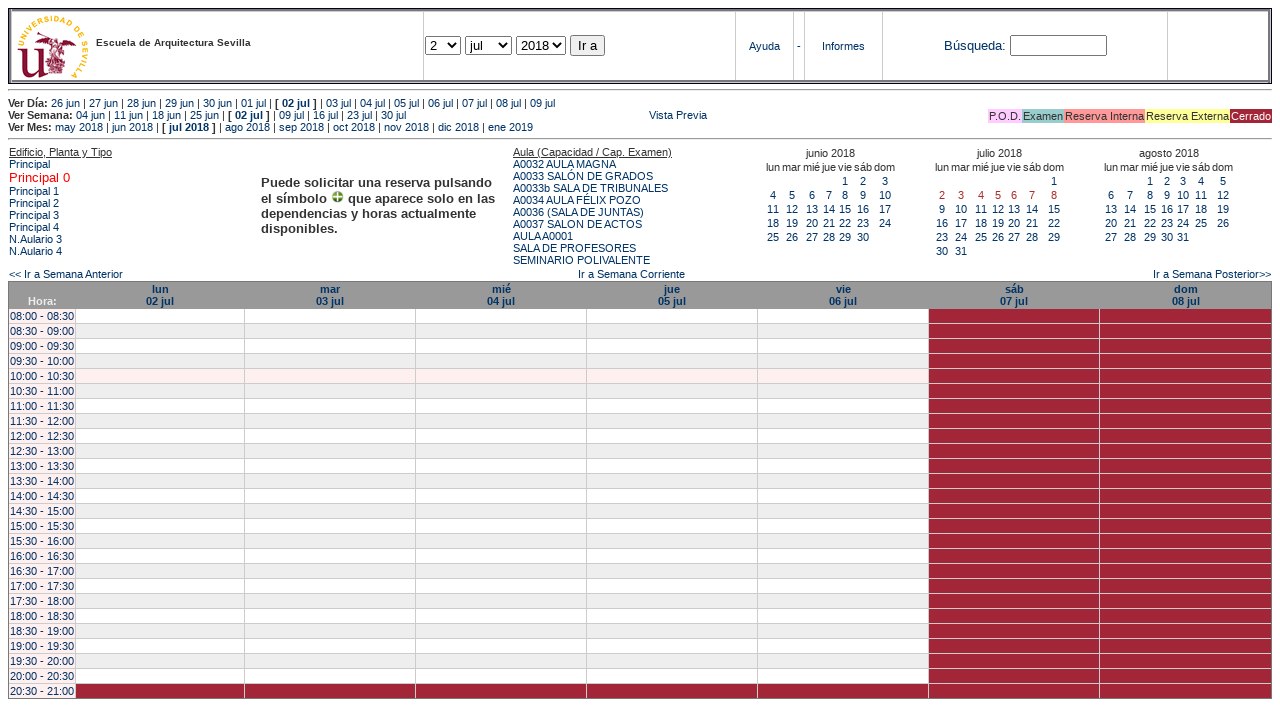

--- FILE ---
content_type: text/html; charset=
request_url: https://etsavirtual.us.es/mrbs/web/week.php?year=2018&month=07&day=02&area=100&room=4&timetohighlight=1000
body_size: 79951
content:
<!DOCTYPE HTML PUBLIC "-//W3C//DTD HTML 4.01 Transitional//EN"
                      "http://www.w3.org/TR/html4/loose.dtd">
<HTML>
  <HEAD>
    <LINK REL="stylesheet" href="mrbs.css" type="text/css">
    <META HTTP-EQUIV="Content-Type" content="text/html; charset=iso-8859-1">
    <META NAME="Robots" content="noindex">
    <TITLE>Sistema de Reserva de Espacios</TITLE>
    <SCRIPT LANGUAGE="JavaScript">

<!-- Begin

/*   Script inspired by "True Date Selector"
     Created by: Lee Hinder, lee.hinder@ntlworld.com

     Tested with Windows IE 6.0
     Tested with Linux Opera 7.21, Mozilla 1.3, Konqueror 3.1.0

*/

function daysInFebruary (year){
  // February has 28 days unless the year is divisible by four,
  // and if it is the turn of the century then the century year
  // must also be divisible by 400 when it has 29 days
  return (((year % 4 == 0) && ( (!(year % 100 == 0)) || (year % 400 == 0))) ? 29 : 28 );
}

//function for returning how many days there are in a month including leap years
function DaysInMonth(WhichMonth, WhichYear)
{
  var DaysInMonth = 31;
  if (WhichMonth == "4" || WhichMonth == "6" || WhichMonth == "9" || WhichMonth == "11")
    DaysInMonth = 30;
  if (WhichMonth == "2")
    DaysInMonth = daysInFebruary( WhichYear );
  return DaysInMonth;
}

//function to change the available days in a months
function ChangeOptionDays(formObj, prefix)
{
  var DaysObject = eval("formObj." + prefix + "day");
  var MonthObject = eval("formObj." + prefix + "month");
  var YearObject = eval("formObj." + prefix + "year");

  if (DaysObject.selectedIndex && DaysObject.options)
    { // The DOM2 standard way
    // alert("The DOM2 standard way");
    var DaySelIdx = DaysObject.selectedIndex;
    var Month = parseInt(MonthObject.options[MonthObject.selectedIndex].value);
    var Year = parseInt(YearObject.options[YearObject.selectedIndex].value);
    }
  else if (DaysObject.selectedIndex && DaysObject[DaysObject.selectedIndex])
    { // The legacy MRBS way
    // alert("The legacy MRBS way");
    var DaySelIdx = DaysObject.selectedIndex;
    var Month = parseInt(MonthObject[MonthObject.selectedIndex].value);
    var Year = parseInt(YearObject[YearObject.selectedIndex].value);
    }
  else if (DaysObject.value)
    { // Opera 6 stores the selectedIndex in property 'value'.
    // alert("The Opera 6 way");
    var DaySelIdx = parseInt(DaysObject.value);
    var Month = parseInt(MonthObject.options[MonthObject.value].value);
    var Year = parseInt(YearObject.options[YearObject.value].value);
    }

  // alert("Day="+(DaySelIdx+1)+" Month="+Month+" Year="+Year);

  var DaysForThisSelection = DaysInMonth(Month, Year);
  var CurrentDaysInSelection = DaysObject.length;
  if (CurrentDaysInSelection > DaysForThisSelection)
  {
    for (i=0; i<(CurrentDaysInSelection-DaysForThisSelection); i++)
    {
      DaysObject.options[DaysObject.options.length - 1] = null
    }
  }
  if (DaysForThisSelection > CurrentDaysInSelection)
  {
    for (i=0; i<DaysForThisSelection; i++)
    {
      DaysObject.options[i] = new Option(eval(i + 1));
    }
  }
  if (DaysObject.selectedIndex < 0) DaysObject.selectedIndex = 0;
  if (DaySelIdx >= DaysForThisSelection)
    DaysObject.selectedIndex = DaysForThisSelection-1;
  else
    DaysObject.selectedIndex = DaySelIdx;
}

  //  End -->
    </SCRIPT>
  </HEAD>
<BODY BGCOLOR="#ffffed" TEXT=black LINK="#5B69A6" VLINK="#5B69A6" ALINK=red>
	   
   
    <TABLE WIDTH="100%">
      <TR>
        <TD BGCOLOR="rgb(160,194,222)">
          <TABLE WIDTH="100%" BORDER=3>
            <TR>
              <TD CLASS="banner" BGCOLOR="#C0E0FF">
                <FONT SIZE=1>
                <IMG SRC="marca.jpg" align=middle> <B>Escuela de Arquitectura Sevilla</B><BR></FONT></TD>


                </FONT>
              </TD>
              <TD CLASS="banner" BGCOLOR="#C0E0FF">
                <FORM ACTION="day.php" METHOD=GET name="Form1">
                  <FONT SIZE=2>

                  <SELECT NAME="day">
                    <OPTION>1
                    <OPTION SELECTED>2
                    <OPTION>3
                    <OPTION>4
                    <OPTION>5
                    <OPTION>6
                    <OPTION>7
                    <OPTION>8
                    <OPTION>9
                    <OPTION>10
                    <OPTION>11
                    <OPTION>12
                    <OPTION>13
                    <OPTION>14
                    <OPTION>15
                    <OPTION>16
                    <OPTION>17
                    <OPTION>18
                    <OPTION>19
                    <OPTION>20
                    <OPTION>21
                    <OPTION>22
                    <OPTION>23
                    <OPTION>24
                    <OPTION>25
                    <OPTION>26
                    <OPTION>27
                    <OPTION>28
                    <OPTION>29
                    <OPTION>30
                    <OPTION>31
                  </SELECT>

                  <SELECT NAME="month" onchange="ChangeOptionDays(this.form,'')">
                    <OPTION VALUE="1">ene
                    <OPTION VALUE="2">feb
                    <OPTION VALUE="3">mar
                    <OPTION VALUE="4">abr
                    <OPTION VALUE="5">may
                    <OPTION VALUE="6">jun
                    <OPTION VALUE="7" SELECTED>jul
                    <OPTION VALUE="8">ago
                    <OPTION VALUE="9">sep
                    <OPTION VALUE="10">oct
                    <OPTION VALUE="11">nov
                    <OPTION VALUE="12">dic
                  </SELECT>
	          <SELECT NAME="year" onchange="ChangeOptionDays(this.form,'')">
                    <OPTION VALUE="2013">2013
                    <OPTION VALUE="2014">2014
                    <OPTION VALUE="2015">2015
                    <OPTION VALUE="2016">2016
                    <OPTION VALUE="2017">2017
                    <OPTION VALUE="2018" SELECTED>2018
                    <OPTION VALUE="2019">2019
                    <OPTION VALUE="2020">2020
                    <OPTION VALUE="2021">2021
                    <OPTION VALUE="2022">2022
                    <OPTION VALUE="2023">2023
                    <OPTION VALUE="2024">2024
                    <OPTION VALUE="2025">2025
                    <OPTION VALUE="2026">2026
                    <OPTION VALUE="2027">2027
                    <OPTION VALUE="2028">2028
                    <OPTION VALUE="2029">2029
                    <OPTION VALUE="2030">2030
                  </SELECT>
                    <INPUT TYPE=HIDDEN NAME=area VALUE=100>
	            <SCRIPT LANGUAGE="JavaScript">
                    <!--
                    // fix number of days for the $month/$year that you start with
                    ChangeOptionDays(document.Form1, ''); // Note: The 2nd arg must match the first in the call to genDateSelector above.
                    // -->
                    </SCRIPT>
                    <INPUT TYPE=SUBMIT VALUE="Ir a">
                  </FONT>
                </FORM>
              </TD>
              <TD CLASS="banner" BGCOLOR="#C0E0FF" ALIGN=CENTER>
                <A HREF="help.php?day=02&month=07&year=2018">Ayuda</A>
              </TD>
              <TD CLASS="banner" BGCOLOR="C0E0FF" ALIGN=CENTER>
                <A HREF="admin.php?day=02&month=07&year=2018">-</A>
              </TD>
              <TD CLASS="banner" BGCOLOR="#C0E0FF" ALIGN=CENTER>
                <A HREF="report.php">Informes</A>
              </TD>
              <TD CLASS="banner" BGCOLOR="#C0E0FF" ALIGN=CENTER>
                <FORM METHOD=GET ACTION="search.php">
                  <FONT SIZE=2>
                    <A HREF="search.php?advanced=1">B&uacute;squeda:</A>
                  </FONT>
                  <INPUT TYPE=TEXT   NAME="search_str" VALUE="" SIZE=10>
                  <INPUT TYPE=HIDDEN NAME=day        VALUE="02"        >
                  <INPUT TYPE=HIDDEN NAME=month      VALUE="07"        >
                  <INPUT TYPE=HIDDEN NAME=year       VALUE="2018"        >

                  <INPUT TYPE=HIDDEN NAME=area VALUE=100>
                </FORM>
              </TD>
              <TD CLASS="banner" BGCOLOR="#C0E0FF" ALIGN=CENTER>
                <br>
                <FORM METHOD=POST ACTION="admin.php">
                  <input type="hidden" name="TargetURL" value="week.php?year=2018&month=07&day=02&area=100&room=4&timetohighlight=1000" />
                  <input type="hidden" name="Action" value="QueryName" />
                  <input type="submit" style="background-color:white; border:none; color:white" value=" Entrar " />
                </FORM>
              </TD>
            </TR>
          </TABLE>
	 </TD>
      </TR>
    </TABLE>

<HR><B>Ver D&iacute;a:</B>
<a href="day.php?year=2018&month=06&day=26&area=100">26 jun</a>
 | <a href="day.php?year=2018&month=06&day=27&area=100">27 jun</a>
 | <a href="day.php?year=2018&month=06&day=28&area=100">28 jun</a>
 | <a href="day.php?year=2018&month=06&day=29&area=100">29 jun</a>
 | <a href="day.php?year=2018&month=06&day=30&area=100">30 jun</a>
 | <a href="day.php?year=2018&month=07&day=01&area=100">01 jul</a>
 | <b>[ <a href="day.php?year=2018&month=07&day=02&area=100">02 jul</a>
]</b>  | <a href="day.php?year=2018&month=07&day=03&area=100">03 jul</a>
 | <a href="day.php?year=2018&month=07&day=04&area=100">04 jul</a>
 | <a href="day.php?year=2018&month=07&day=05&area=100">05 jul</a>
 | <a href="day.php?year=2018&month=07&day=06&area=100">06 jul</a>
 | <a href="day.php?year=2018&month=07&day=07&area=100">07 jul</a>
 | <a href="day.php?year=2018&month=07&day=08&area=100">08 jul</a>
 | <a href="day.php?year=2018&month=07&day=09&area=100">09 jul</a>
<BR><B>Ver Semana:</B>
<a href="week.php?year=2018&month=06&day=04&area=100&room=4">04 jun</a>
 | <a href="week.php?year=2018&month=06&day=11&area=100&room=4">11 jun</a>
 | <a href="week.php?year=2018&month=06&day=18&area=100&room=4">18 jun</a>
 | <a href="week.php?year=2018&month=06&day=25&area=100&room=4">25 jun</a>
 | <b>[ <a href="week.php?year=2018&month=07&day=02&area=100&room=4">02 jul</a>
]</b>  | <a href="week.php?year=2018&month=07&day=09&area=100&room=4">09 jul</a>
 | <a href="week.php?year=2018&month=07&day=16&area=100&room=4">16 jul</a>
 | <a href="week.php?year=2018&month=07&day=23&area=100&room=4">23 jul</a>
 | <a href="week.php?year=2018&month=07&day=30&area=100&room=4">30 jul</a>
<table VALIGN=Bottom ALIGN=Right  border=0><tr>
<td class="A" bgcolor="#FFCCFF" style="white-space:nowrap;">P.O.D.</td>
<td class="B" bgcolor="#99CCCC" style="white-space:nowrap;">Examen</td>
<td class="C" bgcolor="#FF9999" style="white-space:nowrap;">Reserva Interna</td>
<td class="D" bgcolor="#FFFF99" style="white-space:nowrap;">Reserva Externa</td>
<td class="F" bgcolor="#FFCC99" style="white-space:nowrap;"><FONT COLOR=white>Cerrado</FONT></td>
</table>
 <a href="week.php?year=2018&month=07&day=02&area=100&room=4&timetohighlight=1000&pview=1">                                                                                Vista Previa</a><BR><B>Ver Mes:</B>
<a href="month.php?year=2018&month=05&area=100&room=4">may 2018</a>
 | <a href="month.php?year=2018&month=06&area=100&room=4">jun 2018</a>
 | <b>[ <a href="month.php?year=2018&month=07&area=100&room=4">jul 2018</a>
]</b>  | <a href="month.php?year=2018&month=08&area=100&room=4">ago 2018</a>
 | <a href="month.php?year=2018&month=09&area=100&room=4">sep 2018</a>
 | <a href="month.php?year=2018&month=10&area=100&room=4">oct 2018</a>
 | <a href="month.php?year=2018&month=11&area=100&room=4">nov 2018</a>
 | <a href="month.php?year=2018&month=12&area=100&room=4">dic 2018</a>
 | <a href="month.php?year=2019&month=01&area=100&room=4">ene 2019</a>


<HR>

</BODY>
</HTML><table width="100%"><tr><td width="20%"><u>Edificio, Planta y Tipo</u><br><a href="week.php?year=2018&month=07&day=02&area=99"> Principal</a><br>
<a href="week.php?year=2018&month=07&day=02&area=100"><font size="2" color="red"> Principal 0</font></a><br>
<a href="week.php?year=2018&month=07&day=02&area=101"> Principal 1</a><br>
<a href="week.php?year=2018&month=07&day=02&area=102"> Principal 2</a><br>
<a href="week.php?year=2018&month=07&day=02&area=103"> Principal 3</a><br>
<a href="week.php?year=2018&month=07&day=02&area=104"> Principal 4</a><br>
<a href="week.php?year=2018&month=07&day=02&area=203">N.Aulario 3 </a><br>
<a href="week.php?year=2018&month=07&day=02&area=204">N.Aulario 4</a><br>
</td>
<td width="20%" style='vertical-align:middle'><p style='font-weight: bold; font-size:13px'>Puede solicitar una reserva pulsando<BR>el símbolo <img src=new.gif width=13 border=0> que aparece solo en las<BR>dependencias y horas actualmente<BR>disponibles.</p></td><td width="20%"><u>Aula (Capacidad / Cap. Examen)</u><br><a href="week.php?year=2018&month=07&day=02&area=100&room=50" title="50">A0032 AULA MAGNA </a><br>
<a href="week.php?year=2018&month=07&day=02&area=100&room=91" title="91">A0033 SALÓN DE GRADOS </a><br>
<a href="week.php?year=2018&month=07&day=02&area=100&room=1188" title="1188">A0033b SALA DE TRIBUNALES </a><br>
<a href="week.php?year=2018&month=07&day=02&area=100&room=1" title="1">A0034 AULA FÉLIX POZO </a><br>
<a href="week.php?year=2018&month=07&day=02&area=100&room=80" title="80">A0036 (SALA DE JUNTAS) </a><br>
<a href="week.php?year=2018&month=07&day=02&area=100&room=51" title="51">A0037 SALON DE ACTOS </a><br>
<a href="week.php?year=2018&month=07&day=02&area=100&room=3" title="3">AULA A0001 </a><br>
<a href="week.php?year=2018&month=07&day=02&area=100&room=81" title="81">SALA DE PROFESORES </a><br>
<a href="week.php?year=2018&month=07&day=02&area=100&room=1163" title="1163">SEMINARIO POLIVALENTE </a><br>
</td>
<td><table class="calendar">
<tr>
<td align=center valign=top class="calendarHeader" colspan=7>junio&nbsp;2018</td>
</tr>
<tr>
<td align=center valign=top class="calendarHeader">lun</td>
<td align=center valign=top class="calendarHeader">mar</td>
<td align=center valign=top class="calendarHeader">mié</td>
<td align=center valign=top class="calendarHeader">jue</td>
<td align=center valign=top class="calendarHeader">vie</td>
<td align=center valign=top class="calendarHeader">sáb</td>
<td align=center valign=top class="calendarHeader">dom</td>
</tr>
<tr>
<td class="calendar" align="center" valign="top">&nbsp;</td>
<td class="calendar" align="center" valign="top">&nbsp;</td>
<td class="calendar" align="center" valign="top">&nbsp;</td>
<td class="calendar" align="center" valign="top">&nbsp;</td>
<td class="calendar" align="center" valign="top"><a href="week.php?year=2018&month=06&day=1&area=100&room=4">1</a></td>
<td class="calendar" align="center" valign="top"><a href="week.php?year=2018&month=06&day=2&area=100&room=4">2</a></td>
<td class="calendar" align="center" valign="top"><a href="week.php?year=2018&month=06&day=3&area=100&room=4">3</a></td>
</tr>
<tr>
<td class="calendar" align="center" valign="top"><a href="week.php?year=2018&month=06&day=4&area=100&room=4">4</a></td>
<td class="calendar" align="center" valign="top"><a href="week.php?year=2018&month=06&day=5&area=100&room=4">5</a></td>
<td class="calendar" align="center" valign="top"><a href="week.php?year=2018&month=06&day=6&area=100&room=4">6</a></td>
<td class="calendar" align="center" valign="top"><a href="week.php?year=2018&month=06&day=7&area=100&room=4">7</a></td>
<td class="calendar" align="center" valign="top"><a href="week.php?year=2018&month=06&day=8&area=100&room=4">8</a></td>
<td class="calendar" align="center" valign="top"><a href="week.php?year=2018&month=06&day=9&area=100&room=4">9</a></td>
<td class="calendar" align="center" valign="top"><a href="week.php?year=2018&month=06&day=10&area=100&room=4">10</a></td>
</tr>
<tr>
<td class="calendar" align="center" valign="top"><a href="week.php?year=2018&month=06&day=11&area=100&room=4">11</a></td>
<td class="calendar" align="center" valign="top"><a href="week.php?year=2018&month=06&day=12&area=100&room=4">12</a></td>
<td class="calendar" align="center" valign="top"><a href="week.php?year=2018&month=06&day=13&area=100&room=4">13</a></td>
<td class="calendar" align="center" valign="top"><a href="week.php?year=2018&month=06&day=14&area=100&room=4">14</a></td>
<td class="calendar" align="center" valign="top"><a href="week.php?year=2018&month=06&day=15&area=100&room=4">15</a></td>
<td class="calendar" align="center" valign="top"><a href="week.php?year=2018&month=06&day=16&area=100&room=4">16</a></td>
<td class="calendar" align="center" valign="top"><a href="week.php?year=2018&month=06&day=17&area=100&room=4">17</a></td>
</tr>
<tr>
<td class="calendar" align="center" valign="top"><a href="week.php?year=2018&month=06&day=18&area=100&room=4">18</a></td>
<td class="calendar" align="center" valign="top"><a href="week.php?year=2018&month=06&day=19&area=100&room=4">19</a></td>
<td class="calendar" align="center" valign="top"><a href="week.php?year=2018&month=06&day=20&area=100&room=4">20</a></td>
<td class="calendar" align="center" valign="top"><a href="week.php?year=2018&month=06&day=21&area=100&room=4">21</a></td>
<td class="calendar" align="center" valign="top"><a href="week.php?year=2018&month=06&day=22&area=100&room=4">22</a></td>
<td class="calendar" align="center" valign="top"><a href="week.php?year=2018&month=06&day=23&area=100&room=4">23</a></td>
<td class="calendar" align="center" valign="top"><a href="week.php?year=2018&month=06&day=24&area=100&room=4">24</a></td>
</tr>
<tr>
<td class="calendar" align="center" valign="top"><a href="week.php?year=2018&month=06&day=25&area=100&room=4">25</a></td>
<td class="calendar" align="center" valign="top"><a href="week.php?year=2018&month=06&day=26&area=100&room=4">26</a></td>
<td class="calendar" align="center" valign="top"><a href="week.php?year=2018&month=06&day=27&area=100&room=4">27</a></td>
<td class="calendar" align="center" valign="top"><a href="week.php?year=2018&month=06&day=28&area=100&room=4">28</a></td>
<td class="calendar" align="center" valign="top"><a href="week.php?year=2018&month=06&day=29&area=100&room=4">29</a></td>
<td class="calendar" align="center" valign="top"><a href="week.php?year=2018&month=06&day=30&area=100&room=4">30</a></td>
<td class="calendar" align="center" valign="top">&nbsp;</td>
</tr>
</table>
</td><td><table class="calendar">
<tr>
<td align=center valign=top class="calendarHeader" colspan=7>julio&nbsp;2018</td>
</tr>
<tr>
<td align=center valign=top class="calendarHeader">lun</td>
<td align=center valign=top class="calendarHeader">mar</td>
<td align=center valign=top class="calendarHeader">mié</td>
<td align=center valign=top class="calendarHeader">jue</td>
<td align=center valign=top class="calendarHeader">vie</td>
<td align=center valign=top class="calendarHeader">sáb</td>
<td align=center valign=top class="calendarHeader">dom</td>
</tr>
<tr>
<td class="calendar" align="center" valign="top">&nbsp;</td>
<td class="calendar" align="center" valign="top">&nbsp;</td>
<td class="calendar" align="center" valign="top">&nbsp;</td>
<td class="calendar" align="center" valign="top">&nbsp;</td>
<td class="calendar" align="center" valign="top">&nbsp;</td>
<td class="calendar" align="center" valign="top">&nbsp;</td>
<td class="calendar" align="center" valign="top"><a href="week.php?year=2018&month=07&day=1&area=100&room=4">1</a></td>
</tr>
<tr>
<td class="calendar" align="center" valign="top"><a href="week.php?year=2018&month=07&day=2&area=100&room=4"><font class="calendarHighlight">2</font></a></td>
<td class="calendar" align="center" valign="top"><a href="week.php?year=2018&month=07&day=3&area=100&room=4"><font class="calendarHighlight">3</font></a></td>
<td class="calendar" align="center" valign="top"><a href="week.php?year=2018&month=07&day=4&area=100&room=4"><font class="calendarHighlight">4</font></a></td>
<td class="calendar" align="center" valign="top"><a href="week.php?year=2018&month=07&day=5&area=100&room=4"><font class="calendarHighlight">5</font></a></td>
<td class="calendar" align="center" valign="top"><a href="week.php?year=2018&month=07&day=6&area=100&room=4"><font class="calendarHighlight">6</font></a></td>
<td class="calendar" align="center" valign="top"><a href="week.php?year=2018&month=07&day=7&area=100&room=4"><font class="calendarHighlight">7</font></a></td>
<td class="calendar" align="center" valign="top"><a href="week.php?year=2018&month=07&day=8&area=100&room=4"><font class="calendarHighlight">8</font></a></td>
</tr>
<tr>
<td class="calendar" align="center" valign="top"><a href="week.php?year=2018&month=07&day=9&area=100&room=4">9</a></td>
<td class="calendar" align="center" valign="top"><a href="week.php?year=2018&month=07&day=10&area=100&room=4">10</a></td>
<td class="calendar" align="center" valign="top"><a href="week.php?year=2018&month=07&day=11&area=100&room=4">11</a></td>
<td class="calendar" align="center" valign="top"><a href="week.php?year=2018&month=07&day=12&area=100&room=4">12</a></td>
<td class="calendar" align="center" valign="top"><a href="week.php?year=2018&month=07&day=13&area=100&room=4">13</a></td>
<td class="calendar" align="center" valign="top"><a href="week.php?year=2018&month=07&day=14&area=100&room=4">14</a></td>
<td class="calendar" align="center" valign="top"><a href="week.php?year=2018&month=07&day=15&area=100&room=4">15</a></td>
</tr>
<tr>
<td class="calendar" align="center" valign="top"><a href="week.php?year=2018&month=07&day=16&area=100&room=4">16</a></td>
<td class="calendar" align="center" valign="top"><a href="week.php?year=2018&month=07&day=17&area=100&room=4">17</a></td>
<td class="calendar" align="center" valign="top"><a href="week.php?year=2018&month=07&day=18&area=100&room=4">18</a></td>
<td class="calendar" align="center" valign="top"><a href="week.php?year=2018&month=07&day=19&area=100&room=4">19</a></td>
<td class="calendar" align="center" valign="top"><a href="week.php?year=2018&month=07&day=20&area=100&room=4">20</a></td>
<td class="calendar" align="center" valign="top"><a href="week.php?year=2018&month=07&day=21&area=100&room=4">21</a></td>
<td class="calendar" align="center" valign="top"><a href="week.php?year=2018&month=07&day=22&area=100&room=4">22</a></td>
</tr>
<tr>
<td class="calendar" align="center" valign="top"><a href="week.php?year=2018&month=07&day=23&area=100&room=4">23</a></td>
<td class="calendar" align="center" valign="top"><a href="week.php?year=2018&month=07&day=24&area=100&room=4">24</a></td>
<td class="calendar" align="center" valign="top"><a href="week.php?year=2018&month=07&day=25&area=100&room=4">25</a></td>
<td class="calendar" align="center" valign="top"><a href="week.php?year=2018&month=07&day=26&area=100&room=4">26</a></td>
<td class="calendar" align="center" valign="top"><a href="week.php?year=2018&month=07&day=27&area=100&room=4">27</a></td>
<td class="calendar" align="center" valign="top"><a href="week.php?year=2018&month=07&day=28&area=100&room=4">28</a></td>
<td class="calendar" align="center" valign="top"><a href="week.php?year=2018&month=07&day=29&area=100&room=4">29</a></td>
</tr>
<tr>
<td class="calendar" align="center" valign="top"><a href="week.php?year=2018&month=07&day=30&area=100&room=4">30</a></td>
<td class="calendar" align="center" valign="top"><a href="week.php?year=2018&month=07&day=31&area=100&room=4">31</a></td>
<td class="calendar" align="center" valign="top">&nbsp;</td>
<td class="calendar" align="center" valign="top">&nbsp;</td>
<td class="calendar" align="center" valign="top">&nbsp;</td>
<td class="calendar" align="center" valign="top">&nbsp;</td>
<td class="calendar" align="center" valign="top">&nbsp;</td>
</tr>
</table>
</td><td><table class="calendar">
<tr>
<td align=center valign=top class="calendarHeader" colspan=7>agosto&nbsp;2018</td>
</tr>
<tr>
<td align=center valign=top class="calendarHeader">lun</td>
<td align=center valign=top class="calendarHeader">mar</td>
<td align=center valign=top class="calendarHeader">mié</td>
<td align=center valign=top class="calendarHeader">jue</td>
<td align=center valign=top class="calendarHeader">vie</td>
<td align=center valign=top class="calendarHeader">sáb</td>
<td align=center valign=top class="calendarHeader">dom</td>
</tr>
<tr>
<td class="calendar" align="center" valign="top">&nbsp;</td>
<td class="calendar" align="center" valign="top">&nbsp;</td>
<td class="calendar" align="center" valign="top"><a href="week.php?year=2018&month=08&day=1&area=100&room=4">1</a></td>
<td class="calendar" align="center" valign="top"><a href="week.php?year=2018&month=08&day=2&area=100&room=4">2</a></td>
<td class="calendar" align="center" valign="top"><a href="week.php?year=2018&month=08&day=3&area=100&room=4">3</a></td>
<td class="calendar" align="center" valign="top"><a href="week.php?year=2018&month=08&day=4&area=100&room=4">4</a></td>
<td class="calendar" align="center" valign="top"><a href="week.php?year=2018&month=08&day=5&area=100&room=4">5</a></td>
</tr>
<tr>
<td class="calendar" align="center" valign="top"><a href="week.php?year=2018&month=08&day=6&area=100&room=4">6</a></td>
<td class="calendar" align="center" valign="top"><a href="week.php?year=2018&month=08&day=7&area=100&room=4">7</a></td>
<td class="calendar" align="center" valign="top"><a href="week.php?year=2018&month=08&day=8&area=100&room=4">8</a></td>
<td class="calendar" align="center" valign="top"><a href="week.php?year=2018&month=08&day=9&area=100&room=4">9</a></td>
<td class="calendar" align="center" valign="top"><a href="week.php?year=2018&month=08&day=10&area=100&room=4">10</a></td>
<td class="calendar" align="center" valign="top"><a href="week.php?year=2018&month=08&day=11&area=100&room=4">11</a></td>
<td class="calendar" align="center" valign="top"><a href="week.php?year=2018&month=08&day=12&area=100&room=4">12</a></td>
</tr>
<tr>
<td class="calendar" align="center" valign="top"><a href="week.php?year=2018&month=08&day=13&area=100&room=4">13</a></td>
<td class="calendar" align="center" valign="top"><a href="week.php?year=2018&month=08&day=14&area=100&room=4">14</a></td>
<td class="calendar" align="center" valign="top"><a href="week.php?year=2018&month=08&day=15&area=100&room=4">15</a></td>
<td class="calendar" align="center" valign="top"><a href="week.php?year=2018&month=08&day=16&area=100&room=4">16</a></td>
<td class="calendar" align="center" valign="top"><a href="week.php?year=2018&month=08&day=17&area=100&room=4">17</a></td>
<td class="calendar" align="center" valign="top"><a href="week.php?year=2018&month=08&day=18&area=100&room=4">18</a></td>
<td class="calendar" align="center" valign="top"><a href="week.php?year=2018&month=08&day=19&area=100&room=4">19</a></td>
</tr>
<tr>
<td class="calendar" align="center" valign="top"><a href="week.php?year=2018&month=08&day=20&area=100&room=4">20</a></td>
<td class="calendar" align="center" valign="top"><a href="week.php?year=2018&month=08&day=21&area=100&room=4">21</a></td>
<td class="calendar" align="center" valign="top"><a href="week.php?year=2018&month=08&day=22&area=100&room=4">22</a></td>
<td class="calendar" align="center" valign="top"><a href="week.php?year=2018&month=08&day=23&area=100&room=4">23</a></td>
<td class="calendar" align="center" valign="top"><a href="week.php?year=2018&month=08&day=24&area=100&room=4">24</a></td>
<td class="calendar" align="center" valign="top"><a href="week.php?year=2018&month=08&day=25&area=100&room=4">25</a></td>
<td class="calendar" align="center" valign="top"><a href="week.php?year=2018&month=08&day=26&area=100&room=4">26</a></td>
</tr>
<tr>
<td class="calendar" align="center" valign="top"><a href="week.php?year=2018&month=08&day=27&area=100&room=4">27</a></td>
<td class="calendar" align="center" valign="top"><a href="week.php?year=2018&month=08&day=28&area=100&room=4">28</a></td>
<td class="calendar" align="center" valign="top"><a href="week.php?year=2018&month=08&day=29&area=100&room=4">29</a></td>
<td class="calendar" align="center" valign="top"><a href="week.php?year=2018&month=08&day=30&area=100&room=4">30</a></td>
<td class="calendar" align="center" valign="top"><a href="week.php?year=2018&month=08&day=31&area=100&room=4">31</a></td>
<td class="calendar" align="center" valign="top">&nbsp;</td>
<td class="calendar" align="center" valign="top">&nbsp;</td>
</tr>
</table>
</td></tr></table>
<table width="100%"><tr><td>
	  <a href="week.php?year=2018&month=06&day=25&area=100&room=4">
	  &lt;&lt; Ir a Semana Anterior</a></td>
	  <td align=center><a href="week.php?area=100&room=4">Ir a Semana Corriente</a></td>
	  <td align=right><a href="week.php?year=2018&month=07&day=09&area=100&room=4">
	  Ir a Semana Posterior&gt;&gt;</a></td></tr></table><SCRIPT language="JavaScript" type="text/javascript" src="xbLib.js"></SCRIPT>
<SCRIPT language="JavaScript">InitActiveCell(true, true, false, "hybrid", "Selecciona una Casilla para hacer una Reserva.");</SCRIPT>
<table cellspacing=0 border=1 width="100%"><tr><th width="1%"><br>Hora:</th><th width="14%"><a href="day.php?year=2018&month=07&day=02&area=100" title="Ver D&iacute;a">lun<br>02 jul</a></th>
<th width="14%"><a href="day.php?year=2018&month=07&day=03&area=100" title="Ver D&iacute;a">mar<br>03 jul</a></th>
<th width="14%"><a href="day.php?year=2018&month=07&day=04&area=100" title="Ver D&iacute;a">mié<br>04 jul</a></th>
<th width="14%"><a href="day.php?year=2018&month=07&day=05&area=100" title="Ver D&iacute;a">jue<br>05 jul</a></th>
<th width="14%"><a href="day.php?year=2018&month=07&day=06&area=100" title="Ver D&iacute;a">vie<br>06 jul</a></th>
<th width="14%"><a href="day.php?year=2018&month=07&day=07&area=100" title="Ver D&iacute;a">sáb<br>07 jul</a></th>
<th width="14%"><a href="day.php?year=2018&month=07&day=08&area=100" title="Ver D&iacute;a">dom<br>08 jul</a></th>
</tr>
<tr><td class="red" bgcolor="#FFF0F0" style="white-space:nowrap;"><a href="week.php?year=2018&month=07&day=02&area=100&room=4&timetohighlight=800" title="Remarcar esta L&iacute;nea">08:00 - 08:30</a></td><td id="100_4_08_00_2018_07_02" class="even_row"><SCRIPT language="JavaScript">
<!--
BeginActiveCell();
// -->
</SCRIPT><center></center><SCRIPT language="JavaScript">
<!--
EndActiveCell();
// -->
</SCRIPT></td>
<td id="100_4_08_00_2018_07_03" class="even_row"><SCRIPT language="JavaScript">
<!--
BeginActiveCell();
// -->
</SCRIPT><center></center><SCRIPT language="JavaScript">
<!--
EndActiveCell();
// -->
</SCRIPT></td>
<td id="100_4_08_00_2018_07_04" class="even_row"><SCRIPT language="JavaScript">
<!--
BeginActiveCell();
// -->
</SCRIPT><center></center><SCRIPT language="JavaScript">
<!--
EndActiveCell();
// -->
</SCRIPT></td>
<td id="100_4_08_00_2018_07_05" class="even_row"><SCRIPT language="JavaScript">
<!--
BeginActiveCell();
// -->
</SCRIPT><center></center><SCRIPT language="JavaScript">
<!--
EndActiveCell();
// -->
</SCRIPT></td>
<td id="100_4_08_00_2018_07_06" class="even_row"><SCRIPT language="JavaScript">
<!--
BeginActiveCell();
// -->
</SCRIPT><center></center><SCRIPT language="JavaScript">
<!--
EndActiveCell();
// -->
</SCRIPT></td>
<td id="100_4_08_00_2018_07_07" class="even_row"><SCRIPT language="JavaScript">
<!--
BeginActiveCell();
// -->
</SCRIPT><center><script>document.getElementById("100_4_08_00_2018_07_07").style.backgroundColor='#A32638';</script></center><SCRIPT language="JavaScript">
<!--
EndActiveCell();
// -->
</SCRIPT></td>
<td id="100_4_08_00_2018_07_08" class="even_row"><SCRIPT language="JavaScript">
<!--
BeginActiveCell();
// -->
</SCRIPT><center><script>document.getElementById("100_4_08_00_2018_07_08").style.backgroundColor='#A32638';</script></center><SCRIPT language="JavaScript">
<!--
EndActiveCell();
// -->
</SCRIPT></td>
</tr>
<tr><td class="red" bgcolor="#FFF0F0" style="white-space:nowrap;"><a href="week.php?year=2018&month=07&day=02&area=100&room=4&timetohighlight=830" title="Remarcar esta L&iacute;nea">08:30 - 09:00</a></td><td id="100_4_08_30_2018_07_02" class="odd_row"><SCRIPT language="JavaScript">
<!--
BeginActiveCell();
// -->
</SCRIPT><center></center><SCRIPT language="JavaScript">
<!--
EndActiveCell();
// -->
</SCRIPT></td>
<td id="100_4_08_30_2018_07_03" class="odd_row"><SCRIPT language="JavaScript">
<!--
BeginActiveCell();
// -->
</SCRIPT><center></center><SCRIPT language="JavaScript">
<!--
EndActiveCell();
// -->
</SCRIPT></td>
<td id="100_4_08_30_2018_07_04" class="odd_row"><SCRIPT language="JavaScript">
<!--
BeginActiveCell();
// -->
</SCRIPT><center></center><SCRIPT language="JavaScript">
<!--
EndActiveCell();
// -->
</SCRIPT></td>
<td id="100_4_08_30_2018_07_05" class="odd_row"><SCRIPT language="JavaScript">
<!--
BeginActiveCell();
// -->
</SCRIPT><center></center><SCRIPT language="JavaScript">
<!--
EndActiveCell();
// -->
</SCRIPT></td>
<td id="100_4_08_30_2018_07_06" class="odd_row"><SCRIPT language="JavaScript">
<!--
BeginActiveCell();
// -->
</SCRIPT><center></center><SCRIPT language="JavaScript">
<!--
EndActiveCell();
// -->
</SCRIPT></td>
<td id="100_4_08_30_2018_07_07" class="odd_row"><SCRIPT language="JavaScript">
<!--
BeginActiveCell();
// -->
</SCRIPT><center><script>document.getElementById("100_4_08_30_2018_07_07").style.backgroundColor='#A32638';</script></center><SCRIPT language="JavaScript">
<!--
EndActiveCell();
// -->
</SCRIPT></td>
<td id="100_4_08_30_2018_07_08" class="odd_row"><SCRIPT language="JavaScript">
<!--
BeginActiveCell();
// -->
</SCRIPT><center><script>document.getElementById("100_4_08_30_2018_07_08").style.backgroundColor='#A32638';</script></center><SCRIPT language="JavaScript">
<!--
EndActiveCell();
// -->
</SCRIPT></td>
</tr>
<tr><td class="red" bgcolor="#FFF0F0" style="white-space:nowrap;"><a href="week.php?year=2018&month=07&day=02&area=100&room=4&timetohighlight=900" title="Remarcar esta L&iacute;nea">09:00 - 09:30</a></td><td id="100_4_09_00_2018_07_02" class="even_row"><SCRIPT language="JavaScript">
<!--
BeginActiveCell();
// -->
</SCRIPT><center></center><SCRIPT language="JavaScript">
<!--
EndActiveCell();
// -->
</SCRIPT></td>
<td id="100_4_09_00_2018_07_03" class="even_row"><SCRIPT language="JavaScript">
<!--
BeginActiveCell();
// -->
</SCRIPT><center></center><SCRIPT language="JavaScript">
<!--
EndActiveCell();
// -->
</SCRIPT></td>
<td id="100_4_09_00_2018_07_04" class="even_row"><SCRIPT language="JavaScript">
<!--
BeginActiveCell();
// -->
</SCRIPT><center></center><SCRIPT language="JavaScript">
<!--
EndActiveCell();
// -->
</SCRIPT></td>
<td id="100_4_09_00_2018_07_05" class="even_row"><SCRIPT language="JavaScript">
<!--
BeginActiveCell();
// -->
</SCRIPT><center></center><SCRIPT language="JavaScript">
<!--
EndActiveCell();
// -->
</SCRIPT></td>
<td id="100_4_09_00_2018_07_06" class="even_row"><SCRIPT language="JavaScript">
<!--
BeginActiveCell();
// -->
</SCRIPT><center></center><SCRIPT language="JavaScript">
<!--
EndActiveCell();
// -->
</SCRIPT></td>
<td id="100_4_09_00_2018_07_07" class="even_row"><SCRIPT language="JavaScript">
<!--
BeginActiveCell();
// -->
</SCRIPT><center><script>document.getElementById("100_4_09_00_2018_07_07").style.backgroundColor='#A32638';</script></center><SCRIPT language="JavaScript">
<!--
EndActiveCell();
// -->
</SCRIPT></td>
<td id="100_4_09_00_2018_07_08" class="even_row"><SCRIPT language="JavaScript">
<!--
BeginActiveCell();
// -->
</SCRIPT><center><script>document.getElementById("100_4_09_00_2018_07_08").style.backgroundColor='#A32638';</script></center><SCRIPT language="JavaScript">
<!--
EndActiveCell();
// -->
</SCRIPT></td>
</tr>
<tr><td class="red" bgcolor="#FFF0F0" style="white-space:nowrap;"><a href="week.php?year=2018&month=07&day=02&area=100&room=4&timetohighlight=930" title="Remarcar esta L&iacute;nea">09:30 - 10:00</a></td><td id="100_4_09_30_2018_07_02" class="odd_row"><SCRIPT language="JavaScript">
<!--
BeginActiveCell();
// -->
</SCRIPT><center></center><SCRIPT language="JavaScript">
<!--
EndActiveCell();
// -->
</SCRIPT></td>
<td id="100_4_09_30_2018_07_03" class="odd_row"><SCRIPT language="JavaScript">
<!--
BeginActiveCell();
// -->
</SCRIPT><center></center><SCRIPT language="JavaScript">
<!--
EndActiveCell();
// -->
</SCRIPT></td>
<td id="100_4_09_30_2018_07_04" class="odd_row"><SCRIPT language="JavaScript">
<!--
BeginActiveCell();
// -->
</SCRIPT><center></center><SCRIPT language="JavaScript">
<!--
EndActiveCell();
// -->
</SCRIPT></td>
<td id="100_4_09_30_2018_07_05" class="odd_row"><SCRIPT language="JavaScript">
<!--
BeginActiveCell();
// -->
</SCRIPT><center></center><SCRIPT language="JavaScript">
<!--
EndActiveCell();
// -->
</SCRIPT></td>
<td id="100_4_09_30_2018_07_06" class="odd_row"><SCRIPT language="JavaScript">
<!--
BeginActiveCell();
// -->
</SCRIPT><center></center><SCRIPT language="JavaScript">
<!--
EndActiveCell();
// -->
</SCRIPT></td>
<td id="100_4_09_30_2018_07_07" class="odd_row"><SCRIPT language="JavaScript">
<!--
BeginActiveCell();
// -->
</SCRIPT><center><script>document.getElementById("100_4_09_30_2018_07_07").style.backgroundColor='#A32638';</script></center><SCRIPT language="JavaScript">
<!--
EndActiveCell();
// -->
</SCRIPT></td>
<td id="100_4_09_30_2018_07_08" class="odd_row"><SCRIPT language="JavaScript">
<!--
BeginActiveCell();
// -->
</SCRIPT><center><script>document.getElementById("100_4_09_30_2018_07_08").style.backgroundColor='#A32638';</script></center><SCRIPT language="JavaScript">
<!--
EndActiveCell();
// -->
</SCRIPT></td>
</tr>
<tr><td class="red" bgcolor="#FFF0F0" style="white-space:nowrap;"><a href="week.php?year=2018&month=07&day=02&area=100&room=4&timetohighlight=1000" title="Remarcar esta L&iacute;nea">10:00 - 10:30</a></td><td id="100_4_10_00_2018_07_02" class="red" bgcolor="#FFF0F0"><SCRIPT language="JavaScript">
<!--
BeginActiveCell();
// -->
</SCRIPT><center></center><SCRIPT language="JavaScript">
<!--
EndActiveCell();
// -->
</SCRIPT></td>
<td id="100_4_10_00_2018_07_03" class="red" bgcolor="#FFF0F0"><SCRIPT language="JavaScript">
<!--
BeginActiveCell();
// -->
</SCRIPT><center></center><SCRIPT language="JavaScript">
<!--
EndActiveCell();
// -->
</SCRIPT></td>
<td id="100_4_10_00_2018_07_04" class="red" bgcolor="#FFF0F0"><SCRIPT language="JavaScript">
<!--
BeginActiveCell();
// -->
</SCRIPT><center></center><SCRIPT language="JavaScript">
<!--
EndActiveCell();
// -->
</SCRIPT></td>
<td id="100_4_10_00_2018_07_05" class="red" bgcolor="#FFF0F0"><SCRIPT language="JavaScript">
<!--
BeginActiveCell();
// -->
</SCRIPT><center></center><SCRIPT language="JavaScript">
<!--
EndActiveCell();
// -->
</SCRIPT></td>
<td id="100_4_10_00_2018_07_06" class="red" bgcolor="#FFF0F0"><SCRIPT language="JavaScript">
<!--
BeginActiveCell();
// -->
</SCRIPT><center></center><SCRIPT language="JavaScript">
<!--
EndActiveCell();
// -->
</SCRIPT></td>
<td id="100_4_10_00_2018_07_07" class="red" bgcolor="#FFF0F0"><SCRIPT language="JavaScript">
<!--
BeginActiveCell();
// -->
</SCRIPT><center><script>document.getElementById("100_4_10_00_2018_07_07").style.backgroundColor='#A32638';</script></center><SCRIPT language="JavaScript">
<!--
EndActiveCell();
// -->
</SCRIPT></td>
<td id="100_4_10_00_2018_07_08" class="red" bgcolor="#FFF0F0"><SCRIPT language="JavaScript">
<!--
BeginActiveCell();
// -->
</SCRIPT><center><script>document.getElementById("100_4_10_00_2018_07_08").style.backgroundColor='#A32638';</script></center><SCRIPT language="JavaScript">
<!--
EndActiveCell();
// -->
</SCRIPT></td>
</tr>
<tr><td class="red" bgcolor="#FFF0F0" style="white-space:nowrap;"><a href="week.php?year=2018&month=07&day=02&area=100&room=4&timetohighlight=1030" title="Remarcar esta L&iacute;nea">10:30 - 11:00</a></td><td id="100_4_10_30_2018_07_02" class="odd_row"><SCRIPT language="JavaScript">
<!--
BeginActiveCell();
// -->
</SCRIPT><center></center><SCRIPT language="JavaScript">
<!--
EndActiveCell();
// -->
</SCRIPT></td>
<td id="100_4_10_30_2018_07_03" class="odd_row"><SCRIPT language="JavaScript">
<!--
BeginActiveCell();
// -->
</SCRIPT><center></center><SCRIPT language="JavaScript">
<!--
EndActiveCell();
// -->
</SCRIPT></td>
<td id="100_4_10_30_2018_07_04" class="odd_row"><SCRIPT language="JavaScript">
<!--
BeginActiveCell();
// -->
</SCRIPT><center></center><SCRIPT language="JavaScript">
<!--
EndActiveCell();
// -->
</SCRIPT></td>
<td id="100_4_10_30_2018_07_05" class="odd_row"><SCRIPT language="JavaScript">
<!--
BeginActiveCell();
// -->
</SCRIPT><center></center><SCRIPT language="JavaScript">
<!--
EndActiveCell();
// -->
</SCRIPT></td>
<td id="100_4_10_30_2018_07_06" class="odd_row"><SCRIPT language="JavaScript">
<!--
BeginActiveCell();
// -->
</SCRIPT><center></center><SCRIPT language="JavaScript">
<!--
EndActiveCell();
// -->
</SCRIPT></td>
<td id="100_4_10_30_2018_07_07" class="odd_row"><SCRIPT language="JavaScript">
<!--
BeginActiveCell();
// -->
</SCRIPT><center><script>document.getElementById("100_4_10_30_2018_07_07").style.backgroundColor='#A32638';</script></center><SCRIPT language="JavaScript">
<!--
EndActiveCell();
// -->
</SCRIPT></td>
<td id="100_4_10_30_2018_07_08" class="odd_row"><SCRIPT language="JavaScript">
<!--
BeginActiveCell();
// -->
</SCRIPT><center><script>document.getElementById("100_4_10_30_2018_07_08").style.backgroundColor='#A32638';</script></center><SCRIPT language="JavaScript">
<!--
EndActiveCell();
// -->
</SCRIPT></td>
</tr>
<tr><td class="red" bgcolor="#FFF0F0" style="white-space:nowrap;"><a href="week.php?year=2018&month=07&day=02&area=100&room=4&timetohighlight=1100" title="Remarcar esta L&iacute;nea">11:00 - 11:30</a></td><td id="100_4_11_00_2018_07_02" class="even_row"><SCRIPT language="JavaScript">
<!--
BeginActiveCell();
// -->
</SCRIPT><center></center><SCRIPT language="JavaScript">
<!--
EndActiveCell();
// -->
</SCRIPT></td>
<td id="100_4_11_00_2018_07_03" class="even_row"><SCRIPT language="JavaScript">
<!--
BeginActiveCell();
// -->
</SCRIPT><center></center><SCRIPT language="JavaScript">
<!--
EndActiveCell();
// -->
</SCRIPT></td>
<td id="100_4_11_00_2018_07_04" class="even_row"><SCRIPT language="JavaScript">
<!--
BeginActiveCell();
// -->
</SCRIPT><center></center><SCRIPT language="JavaScript">
<!--
EndActiveCell();
// -->
</SCRIPT></td>
<td id="100_4_11_00_2018_07_05" class="even_row"><SCRIPT language="JavaScript">
<!--
BeginActiveCell();
// -->
</SCRIPT><center></center><SCRIPT language="JavaScript">
<!--
EndActiveCell();
// -->
</SCRIPT></td>
<td id="100_4_11_00_2018_07_06" class="even_row"><SCRIPT language="JavaScript">
<!--
BeginActiveCell();
// -->
</SCRIPT><center></center><SCRIPT language="JavaScript">
<!--
EndActiveCell();
// -->
</SCRIPT></td>
<td id="100_4_11_00_2018_07_07" class="even_row"><SCRIPT language="JavaScript">
<!--
BeginActiveCell();
// -->
</SCRIPT><center><script>document.getElementById("100_4_11_00_2018_07_07").style.backgroundColor='#A32638';</script></center><SCRIPT language="JavaScript">
<!--
EndActiveCell();
// -->
</SCRIPT></td>
<td id="100_4_11_00_2018_07_08" class="even_row"><SCRIPT language="JavaScript">
<!--
BeginActiveCell();
// -->
</SCRIPT><center><script>document.getElementById("100_4_11_00_2018_07_08").style.backgroundColor='#A32638';</script></center><SCRIPT language="JavaScript">
<!--
EndActiveCell();
// -->
</SCRIPT></td>
</tr>
<tr><td class="red" bgcolor="#FFF0F0" style="white-space:nowrap;"><a href="week.php?year=2018&month=07&day=02&area=100&room=4&timetohighlight=1130" title="Remarcar esta L&iacute;nea">11:30 - 12:00</a></td><td id="100_4_11_30_2018_07_02" class="odd_row"><SCRIPT language="JavaScript">
<!--
BeginActiveCell();
// -->
</SCRIPT><center></center><SCRIPT language="JavaScript">
<!--
EndActiveCell();
// -->
</SCRIPT></td>
<td id="100_4_11_30_2018_07_03" class="odd_row"><SCRIPT language="JavaScript">
<!--
BeginActiveCell();
// -->
</SCRIPT><center></center><SCRIPT language="JavaScript">
<!--
EndActiveCell();
// -->
</SCRIPT></td>
<td id="100_4_11_30_2018_07_04" class="odd_row"><SCRIPT language="JavaScript">
<!--
BeginActiveCell();
// -->
</SCRIPT><center></center><SCRIPT language="JavaScript">
<!--
EndActiveCell();
// -->
</SCRIPT></td>
<td id="100_4_11_30_2018_07_05" class="odd_row"><SCRIPT language="JavaScript">
<!--
BeginActiveCell();
// -->
</SCRIPT><center></center><SCRIPT language="JavaScript">
<!--
EndActiveCell();
// -->
</SCRIPT></td>
<td id="100_4_11_30_2018_07_06" class="odd_row"><SCRIPT language="JavaScript">
<!--
BeginActiveCell();
// -->
</SCRIPT><center></center><SCRIPT language="JavaScript">
<!--
EndActiveCell();
// -->
</SCRIPT></td>
<td id="100_4_11_30_2018_07_07" class="odd_row"><SCRIPT language="JavaScript">
<!--
BeginActiveCell();
// -->
</SCRIPT><center><script>document.getElementById("100_4_11_30_2018_07_07").style.backgroundColor='#A32638';</script></center><SCRIPT language="JavaScript">
<!--
EndActiveCell();
// -->
</SCRIPT></td>
<td id="100_4_11_30_2018_07_08" class="odd_row"><SCRIPT language="JavaScript">
<!--
BeginActiveCell();
// -->
</SCRIPT><center><script>document.getElementById("100_4_11_30_2018_07_08").style.backgroundColor='#A32638';</script></center><SCRIPT language="JavaScript">
<!--
EndActiveCell();
// -->
</SCRIPT></td>
</tr>
<tr><td class="red" bgcolor="#FFF0F0" style="white-space:nowrap;"><a href="week.php?year=2018&month=07&day=02&area=100&room=4&timetohighlight=1200" title="Remarcar esta L&iacute;nea">12:00 - 12:30</a></td><td id="100_4_12_00_2018_07_02" class="even_row"><SCRIPT language="JavaScript">
<!--
BeginActiveCell();
// -->
</SCRIPT><center></center><SCRIPT language="JavaScript">
<!--
EndActiveCell();
// -->
</SCRIPT></td>
<td id="100_4_12_00_2018_07_03" class="even_row"><SCRIPT language="JavaScript">
<!--
BeginActiveCell();
// -->
</SCRIPT><center></center><SCRIPT language="JavaScript">
<!--
EndActiveCell();
// -->
</SCRIPT></td>
<td id="100_4_12_00_2018_07_04" class="even_row"><SCRIPT language="JavaScript">
<!--
BeginActiveCell();
// -->
</SCRIPT><center></center><SCRIPT language="JavaScript">
<!--
EndActiveCell();
// -->
</SCRIPT></td>
<td id="100_4_12_00_2018_07_05" class="even_row"><SCRIPT language="JavaScript">
<!--
BeginActiveCell();
// -->
</SCRIPT><center></center><SCRIPT language="JavaScript">
<!--
EndActiveCell();
// -->
</SCRIPT></td>
<td id="100_4_12_00_2018_07_06" class="even_row"><SCRIPT language="JavaScript">
<!--
BeginActiveCell();
// -->
</SCRIPT><center></center><SCRIPT language="JavaScript">
<!--
EndActiveCell();
// -->
</SCRIPT></td>
<td id="100_4_12_00_2018_07_07" class="even_row"><SCRIPT language="JavaScript">
<!--
BeginActiveCell();
// -->
</SCRIPT><center><script>document.getElementById("100_4_12_00_2018_07_07").style.backgroundColor='#A32638';</script></center><SCRIPT language="JavaScript">
<!--
EndActiveCell();
// -->
</SCRIPT></td>
<td id="100_4_12_00_2018_07_08" class="even_row"><SCRIPT language="JavaScript">
<!--
BeginActiveCell();
// -->
</SCRIPT><center><script>document.getElementById("100_4_12_00_2018_07_08").style.backgroundColor='#A32638';</script></center><SCRIPT language="JavaScript">
<!--
EndActiveCell();
// -->
</SCRIPT></td>
</tr>
<tr><td class="red" bgcolor="#FFF0F0" style="white-space:nowrap;"><a href="week.php?year=2018&month=07&day=02&area=100&room=4&timetohighlight=1230" title="Remarcar esta L&iacute;nea">12:30 - 13:00</a></td><td id="100_4_12_30_2018_07_02" class="odd_row"><SCRIPT language="JavaScript">
<!--
BeginActiveCell();
// -->
</SCRIPT><center></center><SCRIPT language="JavaScript">
<!--
EndActiveCell();
// -->
</SCRIPT></td>
<td id="100_4_12_30_2018_07_03" class="odd_row"><SCRIPT language="JavaScript">
<!--
BeginActiveCell();
// -->
</SCRIPT><center></center><SCRIPT language="JavaScript">
<!--
EndActiveCell();
// -->
</SCRIPT></td>
<td id="100_4_12_30_2018_07_04" class="odd_row"><SCRIPT language="JavaScript">
<!--
BeginActiveCell();
// -->
</SCRIPT><center></center><SCRIPT language="JavaScript">
<!--
EndActiveCell();
// -->
</SCRIPT></td>
<td id="100_4_12_30_2018_07_05" class="odd_row"><SCRIPT language="JavaScript">
<!--
BeginActiveCell();
// -->
</SCRIPT><center></center><SCRIPT language="JavaScript">
<!--
EndActiveCell();
// -->
</SCRIPT></td>
<td id="100_4_12_30_2018_07_06" class="odd_row"><SCRIPT language="JavaScript">
<!--
BeginActiveCell();
// -->
</SCRIPT><center></center><SCRIPT language="JavaScript">
<!--
EndActiveCell();
// -->
</SCRIPT></td>
<td id="100_4_12_30_2018_07_07" class="odd_row"><SCRIPT language="JavaScript">
<!--
BeginActiveCell();
// -->
</SCRIPT><center><script>document.getElementById("100_4_12_30_2018_07_07").style.backgroundColor='#A32638';</script></center><SCRIPT language="JavaScript">
<!--
EndActiveCell();
// -->
</SCRIPT></td>
<td id="100_4_12_30_2018_07_08" class="odd_row"><SCRIPT language="JavaScript">
<!--
BeginActiveCell();
// -->
</SCRIPT><center><script>document.getElementById("100_4_12_30_2018_07_08").style.backgroundColor='#A32638';</script></center><SCRIPT language="JavaScript">
<!--
EndActiveCell();
// -->
</SCRIPT></td>
</tr>
<tr><td class="red" bgcolor="#FFF0F0" style="white-space:nowrap;"><a href="week.php?year=2018&month=07&day=02&area=100&room=4&timetohighlight=1300" title="Remarcar esta L&iacute;nea">13:00 - 13:30</a></td><td id="100_4_13_00_2018_07_02" class="even_row"><SCRIPT language="JavaScript">
<!--
BeginActiveCell();
// -->
</SCRIPT><center></center><SCRIPT language="JavaScript">
<!--
EndActiveCell();
// -->
</SCRIPT></td>
<td id="100_4_13_00_2018_07_03" class="even_row"><SCRIPT language="JavaScript">
<!--
BeginActiveCell();
// -->
</SCRIPT><center></center><SCRIPT language="JavaScript">
<!--
EndActiveCell();
// -->
</SCRIPT></td>
<td id="100_4_13_00_2018_07_04" class="even_row"><SCRIPT language="JavaScript">
<!--
BeginActiveCell();
// -->
</SCRIPT><center></center><SCRIPT language="JavaScript">
<!--
EndActiveCell();
// -->
</SCRIPT></td>
<td id="100_4_13_00_2018_07_05" class="even_row"><SCRIPT language="JavaScript">
<!--
BeginActiveCell();
// -->
</SCRIPT><center></center><SCRIPT language="JavaScript">
<!--
EndActiveCell();
// -->
</SCRIPT></td>
<td id="100_4_13_00_2018_07_06" class="even_row"><SCRIPT language="JavaScript">
<!--
BeginActiveCell();
// -->
</SCRIPT><center></center><SCRIPT language="JavaScript">
<!--
EndActiveCell();
// -->
</SCRIPT></td>
<td id="100_4_13_00_2018_07_07" class="even_row"><SCRIPT language="JavaScript">
<!--
BeginActiveCell();
// -->
</SCRIPT><center><script>document.getElementById("100_4_13_00_2018_07_07").style.backgroundColor='#A32638';</script></center><SCRIPT language="JavaScript">
<!--
EndActiveCell();
// -->
</SCRIPT></td>
<td id="100_4_13_00_2018_07_08" class="even_row"><SCRIPT language="JavaScript">
<!--
BeginActiveCell();
// -->
</SCRIPT><center><script>document.getElementById("100_4_13_00_2018_07_08").style.backgroundColor='#A32638';</script></center><SCRIPT language="JavaScript">
<!--
EndActiveCell();
// -->
</SCRIPT></td>
</tr>
<tr><td class="red" bgcolor="#FFF0F0" style="white-space:nowrap;"><a href="week.php?year=2018&month=07&day=02&area=100&room=4&timetohighlight=1330" title="Remarcar esta L&iacute;nea">13:30 - 14:00</a></td><td id="100_4_13_30_2018_07_02" class="odd_row"><SCRIPT language="JavaScript">
<!--
BeginActiveCell();
// -->
</SCRIPT><center></center><SCRIPT language="JavaScript">
<!--
EndActiveCell();
// -->
</SCRIPT></td>
<td id="100_4_13_30_2018_07_03" class="odd_row"><SCRIPT language="JavaScript">
<!--
BeginActiveCell();
// -->
</SCRIPT><center></center><SCRIPT language="JavaScript">
<!--
EndActiveCell();
// -->
</SCRIPT></td>
<td id="100_4_13_30_2018_07_04" class="odd_row"><SCRIPT language="JavaScript">
<!--
BeginActiveCell();
// -->
</SCRIPT><center></center><SCRIPT language="JavaScript">
<!--
EndActiveCell();
// -->
</SCRIPT></td>
<td id="100_4_13_30_2018_07_05" class="odd_row"><SCRIPT language="JavaScript">
<!--
BeginActiveCell();
// -->
</SCRIPT><center></center><SCRIPT language="JavaScript">
<!--
EndActiveCell();
// -->
</SCRIPT></td>
<td id="100_4_13_30_2018_07_06" class="odd_row"><SCRIPT language="JavaScript">
<!--
BeginActiveCell();
// -->
</SCRIPT><center></center><SCRIPT language="JavaScript">
<!--
EndActiveCell();
// -->
</SCRIPT></td>
<td id="100_4_13_30_2018_07_07" class="odd_row"><SCRIPT language="JavaScript">
<!--
BeginActiveCell();
// -->
</SCRIPT><center><script>document.getElementById("100_4_13_30_2018_07_07").style.backgroundColor='#A32638';</script></center><SCRIPT language="JavaScript">
<!--
EndActiveCell();
// -->
</SCRIPT></td>
<td id="100_4_13_30_2018_07_08" class="odd_row"><SCRIPT language="JavaScript">
<!--
BeginActiveCell();
// -->
</SCRIPT><center><script>document.getElementById("100_4_13_30_2018_07_08").style.backgroundColor='#A32638';</script></center><SCRIPT language="JavaScript">
<!--
EndActiveCell();
// -->
</SCRIPT></td>
</tr>
<tr><td class="red" bgcolor="#FFF0F0" style="white-space:nowrap;"><a href="week.php?year=2018&month=07&day=02&area=100&room=4&timetohighlight=1400" title="Remarcar esta L&iacute;nea">14:00 - 14:30</a></td><td id="100_4_14_00_2018_07_02" class="even_row"><SCRIPT language="JavaScript">
<!--
BeginActiveCell();
// -->
</SCRIPT><center></center><SCRIPT language="JavaScript">
<!--
EndActiveCell();
// -->
</SCRIPT></td>
<td id="100_4_14_00_2018_07_03" class="even_row"><SCRIPT language="JavaScript">
<!--
BeginActiveCell();
// -->
</SCRIPT><center></center><SCRIPT language="JavaScript">
<!--
EndActiveCell();
// -->
</SCRIPT></td>
<td id="100_4_14_00_2018_07_04" class="even_row"><SCRIPT language="JavaScript">
<!--
BeginActiveCell();
// -->
</SCRIPT><center></center><SCRIPT language="JavaScript">
<!--
EndActiveCell();
// -->
</SCRIPT></td>
<td id="100_4_14_00_2018_07_05" class="even_row"><SCRIPT language="JavaScript">
<!--
BeginActiveCell();
// -->
</SCRIPT><center></center><SCRIPT language="JavaScript">
<!--
EndActiveCell();
// -->
</SCRIPT></td>
<td id="100_4_14_00_2018_07_06" class="even_row"><SCRIPT language="JavaScript">
<!--
BeginActiveCell();
// -->
</SCRIPT><center></center><SCRIPT language="JavaScript">
<!--
EndActiveCell();
// -->
</SCRIPT></td>
<td id="100_4_14_00_2018_07_07" class="even_row"><SCRIPT language="JavaScript">
<!--
BeginActiveCell();
// -->
</SCRIPT><center><script>document.getElementById("100_4_14_00_2018_07_07").style.backgroundColor='#A32638';</script></center><SCRIPT language="JavaScript">
<!--
EndActiveCell();
// -->
</SCRIPT></td>
<td id="100_4_14_00_2018_07_08" class="even_row"><SCRIPT language="JavaScript">
<!--
BeginActiveCell();
// -->
</SCRIPT><center><script>document.getElementById("100_4_14_00_2018_07_08").style.backgroundColor='#A32638';</script></center><SCRIPT language="JavaScript">
<!--
EndActiveCell();
// -->
</SCRIPT></td>
</tr>
<tr><td class="red" bgcolor="#FFF0F0" style="white-space:nowrap;"><a href="week.php?year=2018&month=07&day=02&area=100&room=4&timetohighlight=1430" title="Remarcar esta L&iacute;nea">14:30 - 15:00</a></td><td id="100_4_14_30_2018_07_02" class="odd_row"><SCRIPT language="JavaScript">
<!--
BeginActiveCell();
// -->
</SCRIPT><center></center><SCRIPT language="JavaScript">
<!--
EndActiveCell();
// -->
</SCRIPT></td>
<td id="100_4_14_30_2018_07_03" class="odd_row"><SCRIPT language="JavaScript">
<!--
BeginActiveCell();
// -->
</SCRIPT><center></center><SCRIPT language="JavaScript">
<!--
EndActiveCell();
// -->
</SCRIPT></td>
<td id="100_4_14_30_2018_07_04" class="odd_row"><SCRIPT language="JavaScript">
<!--
BeginActiveCell();
// -->
</SCRIPT><center></center><SCRIPT language="JavaScript">
<!--
EndActiveCell();
// -->
</SCRIPT></td>
<td id="100_4_14_30_2018_07_05" class="odd_row"><SCRIPT language="JavaScript">
<!--
BeginActiveCell();
// -->
</SCRIPT><center></center><SCRIPT language="JavaScript">
<!--
EndActiveCell();
// -->
</SCRIPT></td>
<td id="100_4_14_30_2018_07_06" class="odd_row"><SCRIPT language="JavaScript">
<!--
BeginActiveCell();
// -->
</SCRIPT><center></center><SCRIPT language="JavaScript">
<!--
EndActiveCell();
// -->
</SCRIPT></td>
<td id="100_4_14_30_2018_07_07" class="odd_row"><SCRIPT language="JavaScript">
<!--
BeginActiveCell();
// -->
</SCRIPT><center><script>document.getElementById("100_4_14_30_2018_07_07").style.backgroundColor='#A32638';</script></center><SCRIPT language="JavaScript">
<!--
EndActiveCell();
// -->
</SCRIPT></td>
<td id="100_4_14_30_2018_07_08" class="odd_row"><SCRIPT language="JavaScript">
<!--
BeginActiveCell();
// -->
</SCRIPT><center><script>document.getElementById("100_4_14_30_2018_07_08").style.backgroundColor='#A32638';</script></center><SCRIPT language="JavaScript">
<!--
EndActiveCell();
// -->
</SCRIPT></td>
</tr>
<tr><td class="red" bgcolor="#FFF0F0" style="white-space:nowrap;"><a href="week.php?year=2018&month=07&day=02&area=100&room=4&timetohighlight=1500" title="Remarcar esta L&iacute;nea">15:00 - 15:30</a></td><td id="100_4_15_00_2018_07_02" class="even_row"><SCRIPT language="JavaScript">
<!--
BeginActiveCell();
// -->
</SCRIPT><center></center><SCRIPT language="JavaScript">
<!--
EndActiveCell();
// -->
</SCRIPT></td>
<td id="100_4_15_00_2018_07_03" class="even_row"><SCRIPT language="JavaScript">
<!--
BeginActiveCell();
// -->
</SCRIPT><center></center><SCRIPT language="JavaScript">
<!--
EndActiveCell();
// -->
</SCRIPT></td>
<td id="100_4_15_00_2018_07_04" class="even_row"><SCRIPT language="JavaScript">
<!--
BeginActiveCell();
// -->
</SCRIPT><center></center><SCRIPT language="JavaScript">
<!--
EndActiveCell();
// -->
</SCRIPT></td>
<td id="100_4_15_00_2018_07_05" class="even_row"><SCRIPT language="JavaScript">
<!--
BeginActiveCell();
// -->
</SCRIPT><center></center><SCRIPT language="JavaScript">
<!--
EndActiveCell();
// -->
</SCRIPT></td>
<td id="100_4_15_00_2018_07_06" class="even_row"><SCRIPT language="JavaScript">
<!--
BeginActiveCell();
// -->
</SCRIPT><center></center><SCRIPT language="JavaScript">
<!--
EndActiveCell();
// -->
</SCRIPT></td>
<td id="100_4_15_00_2018_07_07" class="even_row"><SCRIPT language="JavaScript">
<!--
BeginActiveCell();
// -->
</SCRIPT><center><script>document.getElementById("100_4_15_00_2018_07_07").style.backgroundColor='#A32638';</script></center><SCRIPT language="JavaScript">
<!--
EndActiveCell();
// -->
</SCRIPT></td>
<td id="100_4_15_00_2018_07_08" class="even_row"><SCRIPT language="JavaScript">
<!--
BeginActiveCell();
// -->
</SCRIPT><center><script>document.getElementById("100_4_15_00_2018_07_08").style.backgroundColor='#A32638';</script></center><SCRIPT language="JavaScript">
<!--
EndActiveCell();
// -->
</SCRIPT></td>
</tr>
<tr><td class="red" bgcolor="#FFF0F0" style="white-space:nowrap;"><a href="week.php?year=2018&month=07&day=02&area=100&room=4&timetohighlight=1530" title="Remarcar esta L&iacute;nea">15:30 - 16:00</a></td><td id="100_4_15_30_2018_07_02" class="odd_row"><SCRIPT language="JavaScript">
<!--
BeginActiveCell();
// -->
</SCRIPT><center></center><SCRIPT language="JavaScript">
<!--
EndActiveCell();
// -->
</SCRIPT></td>
<td id="100_4_15_30_2018_07_03" class="odd_row"><SCRIPT language="JavaScript">
<!--
BeginActiveCell();
// -->
</SCRIPT><center></center><SCRIPT language="JavaScript">
<!--
EndActiveCell();
// -->
</SCRIPT></td>
<td id="100_4_15_30_2018_07_04" class="odd_row"><SCRIPT language="JavaScript">
<!--
BeginActiveCell();
// -->
</SCRIPT><center></center><SCRIPT language="JavaScript">
<!--
EndActiveCell();
// -->
</SCRIPT></td>
<td id="100_4_15_30_2018_07_05" class="odd_row"><SCRIPT language="JavaScript">
<!--
BeginActiveCell();
// -->
</SCRIPT><center></center><SCRIPT language="JavaScript">
<!--
EndActiveCell();
// -->
</SCRIPT></td>
<td id="100_4_15_30_2018_07_06" class="odd_row"><SCRIPT language="JavaScript">
<!--
BeginActiveCell();
// -->
</SCRIPT><center></center><SCRIPT language="JavaScript">
<!--
EndActiveCell();
// -->
</SCRIPT></td>
<td id="100_4_15_30_2018_07_07" class="odd_row"><SCRIPT language="JavaScript">
<!--
BeginActiveCell();
// -->
</SCRIPT><center><script>document.getElementById("100_4_15_30_2018_07_07").style.backgroundColor='#A32638';</script></center><SCRIPT language="JavaScript">
<!--
EndActiveCell();
// -->
</SCRIPT></td>
<td id="100_4_15_30_2018_07_08" class="odd_row"><SCRIPT language="JavaScript">
<!--
BeginActiveCell();
// -->
</SCRIPT><center><script>document.getElementById("100_4_15_30_2018_07_08").style.backgroundColor='#A32638';</script></center><SCRIPT language="JavaScript">
<!--
EndActiveCell();
// -->
</SCRIPT></td>
</tr>
<tr><td class="red" bgcolor="#FFF0F0" style="white-space:nowrap;"><a href="week.php?year=2018&month=07&day=02&area=100&room=4&timetohighlight=1600" title="Remarcar esta L&iacute;nea">16:00 - 16:30</a></td><td id="100_4_16_00_2018_07_02" class="even_row"><SCRIPT language="JavaScript">
<!--
BeginActiveCell();
// -->
</SCRIPT><center></center><SCRIPT language="JavaScript">
<!--
EndActiveCell();
// -->
</SCRIPT></td>
<td id="100_4_16_00_2018_07_03" class="even_row"><SCRIPT language="JavaScript">
<!--
BeginActiveCell();
// -->
</SCRIPT><center></center><SCRIPT language="JavaScript">
<!--
EndActiveCell();
// -->
</SCRIPT></td>
<td id="100_4_16_00_2018_07_04" class="even_row"><SCRIPT language="JavaScript">
<!--
BeginActiveCell();
// -->
</SCRIPT><center></center><SCRIPT language="JavaScript">
<!--
EndActiveCell();
// -->
</SCRIPT></td>
<td id="100_4_16_00_2018_07_05" class="even_row"><SCRIPT language="JavaScript">
<!--
BeginActiveCell();
// -->
</SCRIPT><center></center><SCRIPT language="JavaScript">
<!--
EndActiveCell();
// -->
</SCRIPT></td>
<td id="100_4_16_00_2018_07_06" class="even_row"><SCRIPT language="JavaScript">
<!--
BeginActiveCell();
// -->
</SCRIPT><center></center><SCRIPT language="JavaScript">
<!--
EndActiveCell();
// -->
</SCRIPT></td>
<td id="100_4_16_00_2018_07_07" class="even_row"><SCRIPT language="JavaScript">
<!--
BeginActiveCell();
// -->
</SCRIPT><center><script>document.getElementById("100_4_16_00_2018_07_07").style.backgroundColor='#A32638';</script></center><SCRIPT language="JavaScript">
<!--
EndActiveCell();
// -->
</SCRIPT></td>
<td id="100_4_16_00_2018_07_08" class="even_row"><SCRIPT language="JavaScript">
<!--
BeginActiveCell();
// -->
</SCRIPT><center><script>document.getElementById("100_4_16_00_2018_07_08").style.backgroundColor='#A32638';</script></center><SCRIPT language="JavaScript">
<!--
EndActiveCell();
// -->
</SCRIPT></td>
</tr>
<tr><td class="red" bgcolor="#FFF0F0" style="white-space:nowrap;"><a href="week.php?year=2018&month=07&day=02&area=100&room=4&timetohighlight=1630" title="Remarcar esta L&iacute;nea">16:30 - 17:00</a></td><td id="100_4_16_30_2018_07_02" class="odd_row"><SCRIPT language="JavaScript">
<!--
BeginActiveCell();
// -->
</SCRIPT><center></center><SCRIPT language="JavaScript">
<!--
EndActiveCell();
// -->
</SCRIPT></td>
<td id="100_4_16_30_2018_07_03" class="odd_row"><SCRIPT language="JavaScript">
<!--
BeginActiveCell();
// -->
</SCRIPT><center></center><SCRIPT language="JavaScript">
<!--
EndActiveCell();
// -->
</SCRIPT></td>
<td id="100_4_16_30_2018_07_04" class="odd_row"><SCRIPT language="JavaScript">
<!--
BeginActiveCell();
// -->
</SCRIPT><center></center><SCRIPT language="JavaScript">
<!--
EndActiveCell();
// -->
</SCRIPT></td>
<td id="100_4_16_30_2018_07_05" class="odd_row"><SCRIPT language="JavaScript">
<!--
BeginActiveCell();
// -->
</SCRIPT><center></center><SCRIPT language="JavaScript">
<!--
EndActiveCell();
// -->
</SCRIPT></td>
<td id="100_4_16_30_2018_07_06" class="odd_row"><SCRIPT language="JavaScript">
<!--
BeginActiveCell();
// -->
</SCRIPT><center></center><SCRIPT language="JavaScript">
<!--
EndActiveCell();
// -->
</SCRIPT></td>
<td id="100_4_16_30_2018_07_07" class="odd_row"><SCRIPT language="JavaScript">
<!--
BeginActiveCell();
// -->
</SCRIPT><center><script>document.getElementById("100_4_16_30_2018_07_07").style.backgroundColor='#A32638';</script></center><SCRIPT language="JavaScript">
<!--
EndActiveCell();
// -->
</SCRIPT></td>
<td id="100_4_16_30_2018_07_08" class="odd_row"><SCRIPT language="JavaScript">
<!--
BeginActiveCell();
// -->
</SCRIPT><center><script>document.getElementById("100_4_16_30_2018_07_08").style.backgroundColor='#A32638';</script></center><SCRIPT language="JavaScript">
<!--
EndActiveCell();
// -->
</SCRIPT></td>
</tr>
<tr><td class="red" bgcolor="#FFF0F0" style="white-space:nowrap;"><a href="week.php?year=2018&month=07&day=02&area=100&room=4&timetohighlight=1700" title="Remarcar esta L&iacute;nea">17:00 - 17:30</a></td><td id="100_4_17_00_2018_07_02" class="even_row"><SCRIPT language="JavaScript">
<!--
BeginActiveCell();
// -->
</SCRIPT><center></center><SCRIPT language="JavaScript">
<!--
EndActiveCell();
// -->
</SCRIPT></td>
<td id="100_4_17_00_2018_07_03" class="even_row"><SCRIPT language="JavaScript">
<!--
BeginActiveCell();
// -->
</SCRIPT><center></center><SCRIPT language="JavaScript">
<!--
EndActiveCell();
// -->
</SCRIPT></td>
<td id="100_4_17_00_2018_07_04" class="even_row"><SCRIPT language="JavaScript">
<!--
BeginActiveCell();
// -->
</SCRIPT><center></center><SCRIPT language="JavaScript">
<!--
EndActiveCell();
// -->
</SCRIPT></td>
<td id="100_4_17_00_2018_07_05" class="even_row"><SCRIPT language="JavaScript">
<!--
BeginActiveCell();
// -->
</SCRIPT><center></center><SCRIPT language="JavaScript">
<!--
EndActiveCell();
// -->
</SCRIPT></td>
<td id="100_4_17_00_2018_07_06" class="even_row"><SCRIPT language="JavaScript">
<!--
BeginActiveCell();
// -->
</SCRIPT><center></center><SCRIPT language="JavaScript">
<!--
EndActiveCell();
// -->
</SCRIPT></td>
<td id="100_4_17_00_2018_07_07" class="even_row"><SCRIPT language="JavaScript">
<!--
BeginActiveCell();
// -->
</SCRIPT><center><script>document.getElementById("100_4_17_00_2018_07_07").style.backgroundColor='#A32638';</script></center><SCRIPT language="JavaScript">
<!--
EndActiveCell();
// -->
</SCRIPT></td>
<td id="100_4_17_00_2018_07_08" class="even_row"><SCRIPT language="JavaScript">
<!--
BeginActiveCell();
// -->
</SCRIPT><center><script>document.getElementById("100_4_17_00_2018_07_08").style.backgroundColor='#A32638';</script></center><SCRIPT language="JavaScript">
<!--
EndActiveCell();
// -->
</SCRIPT></td>
</tr>
<tr><td class="red" bgcolor="#FFF0F0" style="white-space:nowrap;"><a href="week.php?year=2018&month=07&day=02&area=100&room=4&timetohighlight=1730" title="Remarcar esta L&iacute;nea">17:30 - 18:00</a></td><td id="100_4_17_30_2018_07_02" class="odd_row"><SCRIPT language="JavaScript">
<!--
BeginActiveCell();
// -->
</SCRIPT><center></center><SCRIPT language="JavaScript">
<!--
EndActiveCell();
// -->
</SCRIPT></td>
<td id="100_4_17_30_2018_07_03" class="odd_row"><SCRIPT language="JavaScript">
<!--
BeginActiveCell();
// -->
</SCRIPT><center></center><SCRIPT language="JavaScript">
<!--
EndActiveCell();
// -->
</SCRIPT></td>
<td id="100_4_17_30_2018_07_04" class="odd_row"><SCRIPT language="JavaScript">
<!--
BeginActiveCell();
// -->
</SCRIPT><center></center><SCRIPT language="JavaScript">
<!--
EndActiveCell();
// -->
</SCRIPT></td>
<td id="100_4_17_30_2018_07_05" class="odd_row"><SCRIPT language="JavaScript">
<!--
BeginActiveCell();
// -->
</SCRIPT><center></center><SCRIPT language="JavaScript">
<!--
EndActiveCell();
// -->
</SCRIPT></td>
<td id="100_4_17_30_2018_07_06" class="odd_row"><SCRIPT language="JavaScript">
<!--
BeginActiveCell();
// -->
</SCRIPT><center></center><SCRIPT language="JavaScript">
<!--
EndActiveCell();
// -->
</SCRIPT></td>
<td id="100_4_17_30_2018_07_07" class="odd_row"><SCRIPT language="JavaScript">
<!--
BeginActiveCell();
// -->
</SCRIPT><center><script>document.getElementById("100_4_17_30_2018_07_07").style.backgroundColor='#A32638';</script></center><SCRIPT language="JavaScript">
<!--
EndActiveCell();
// -->
</SCRIPT></td>
<td id="100_4_17_30_2018_07_08" class="odd_row"><SCRIPT language="JavaScript">
<!--
BeginActiveCell();
// -->
</SCRIPT><center><script>document.getElementById("100_4_17_30_2018_07_08").style.backgroundColor='#A32638';</script></center><SCRIPT language="JavaScript">
<!--
EndActiveCell();
// -->
</SCRIPT></td>
</tr>
<tr><td class="red" bgcolor="#FFF0F0" style="white-space:nowrap;"><a href="week.php?year=2018&month=07&day=02&area=100&room=4&timetohighlight=1800" title="Remarcar esta L&iacute;nea">18:00 - 18:30</a></td><td id="100_4_18_00_2018_07_02" class="even_row"><SCRIPT language="JavaScript">
<!--
BeginActiveCell();
// -->
</SCRIPT><center></center><SCRIPT language="JavaScript">
<!--
EndActiveCell();
// -->
</SCRIPT></td>
<td id="100_4_18_00_2018_07_03" class="even_row"><SCRIPT language="JavaScript">
<!--
BeginActiveCell();
// -->
</SCRIPT><center></center><SCRIPT language="JavaScript">
<!--
EndActiveCell();
// -->
</SCRIPT></td>
<td id="100_4_18_00_2018_07_04" class="even_row"><SCRIPT language="JavaScript">
<!--
BeginActiveCell();
// -->
</SCRIPT><center></center><SCRIPT language="JavaScript">
<!--
EndActiveCell();
// -->
</SCRIPT></td>
<td id="100_4_18_00_2018_07_05" class="even_row"><SCRIPT language="JavaScript">
<!--
BeginActiveCell();
// -->
</SCRIPT><center></center><SCRIPT language="JavaScript">
<!--
EndActiveCell();
// -->
</SCRIPT></td>
<td id="100_4_18_00_2018_07_06" class="even_row"><SCRIPT language="JavaScript">
<!--
BeginActiveCell();
// -->
</SCRIPT><center></center><SCRIPT language="JavaScript">
<!--
EndActiveCell();
// -->
</SCRIPT></td>
<td id="100_4_18_00_2018_07_07" class="even_row"><SCRIPT language="JavaScript">
<!--
BeginActiveCell();
// -->
</SCRIPT><center><script>document.getElementById("100_4_18_00_2018_07_07").style.backgroundColor='#A32638';</script></center><SCRIPT language="JavaScript">
<!--
EndActiveCell();
// -->
</SCRIPT></td>
<td id="100_4_18_00_2018_07_08" class="even_row"><SCRIPT language="JavaScript">
<!--
BeginActiveCell();
// -->
</SCRIPT><center><script>document.getElementById("100_4_18_00_2018_07_08").style.backgroundColor='#A32638';</script></center><SCRIPT language="JavaScript">
<!--
EndActiveCell();
// -->
</SCRIPT></td>
</tr>
<tr><td class="red" bgcolor="#FFF0F0" style="white-space:nowrap;"><a href="week.php?year=2018&month=07&day=02&area=100&room=4&timetohighlight=1830" title="Remarcar esta L&iacute;nea">18:30 - 19:00</a></td><td id="100_4_18_30_2018_07_02" class="odd_row"><SCRIPT language="JavaScript">
<!--
BeginActiveCell();
// -->
</SCRIPT><center></center><SCRIPT language="JavaScript">
<!--
EndActiveCell();
// -->
</SCRIPT></td>
<td id="100_4_18_30_2018_07_03" class="odd_row"><SCRIPT language="JavaScript">
<!--
BeginActiveCell();
// -->
</SCRIPT><center></center><SCRIPT language="JavaScript">
<!--
EndActiveCell();
// -->
</SCRIPT></td>
<td id="100_4_18_30_2018_07_04" class="odd_row"><SCRIPT language="JavaScript">
<!--
BeginActiveCell();
// -->
</SCRIPT><center></center><SCRIPT language="JavaScript">
<!--
EndActiveCell();
// -->
</SCRIPT></td>
<td id="100_4_18_30_2018_07_05" class="odd_row"><SCRIPT language="JavaScript">
<!--
BeginActiveCell();
// -->
</SCRIPT><center></center><SCRIPT language="JavaScript">
<!--
EndActiveCell();
// -->
</SCRIPT></td>
<td id="100_4_18_30_2018_07_06" class="odd_row"><SCRIPT language="JavaScript">
<!--
BeginActiveCell();
// -->
</SCRIPT><center></center><SCRIPT language="JavaScript">
<!--
EndActiveCell();
// -->
</SCRIPT></td>
<td id="100_4_18_30_2018_07_07" class="odd_row"><SCRIPT language="JavaScript">
<!--
BeginActiveCell();
// -->
</SCRIPT><center><script>document.getElementById("100_4_18_30_2018_07_07").style.backgroundColor='#A32638';</script></center><SCRIPT language="JavaScript">
<!--
EndActiveCell();
// -->
</SCRIPT></td>
<td id="100_4_18_30_2018_07_08" class="odd_row"><SCRIPT language="JavaScript">
<!--
BeginActiveCell();
// -->
</SCRIPT><center><script>document.getElementById("100_4_18_30_2018_07_08").style.backgroundColor='#A32638';</script></center><SCRIPT language="JavaScript">
<!--
EndActiveCell();
// -->
</SCRIPT></td>
</tr>
<tr><td class="red" bgcolor="#FFF0F0" style="white-space:nowrap;"><a href="week.php?year=2018&month=07&day=02&area=100&room=4&timetohighlight=1900" title="Remarcar esta L&iacute;nea">19:00 - 19:30</a></td><td id="100_4_19_00_2018_07_02" class="even_row"><SCRIPT language="JavaScript">
<!--
BeginActiveCell();
// -->
</SCRIPT><center></center><SCRIPT language="JavaScript">
<!--
EndActiveCell();
// -->
</SCRIPT></td>
<td id="100_4_19_00_2018_07_03" class="even_row"><SCRIPT language="JavaScript">
<!--
BeginActiveCell();
// -->
</SCRIPT><center></center><SCRIPT language="JavaScript">
<!--
EndActiveCell();
// -->
</SCRIPT></td>
<td id="100_4_19_00_2018_07_04" class="even_row"><SCRIPT language="JavaScript">
<!--
BeginActiveCell();
// -->
</SCRIPT><center></center><SCRIPT language="JavaScript">
<!--
EndActiveCell();
// -->
</SCRIPT></td>
<td id="100_4_19_00_2018_07_05" class="even_row"><SCRIPT language="JavaScript">
<!--
BeginActiveCell();
// -->
</SCRIPT><center></center><SCRIPT language="JavaScript">
<!--
EndActiveCell();
// -->
</SCRIPT></td>
<td id="100_4_19_00_2018_07_06" class="even_row"><SCRIPT language="JavaScript">
<!--
BeginActiveCell();
// -->
</SCRIPT><center></center><SCRIPT language="JavaScript">
<!--
EndActiveCell();
// -->
</SCRIPT></td>
<td id="100_4_19_00_2018_07_07" class="even_row"><SCRIPT language="JavaScript">
<!--
BeginActiveCell();
// -->
</SCRIPT><center><script>document.getElementById("100_4_19_00_2018_07_07").style.backgroundColor='#A32638';</script></center><SCRIPT language="JavaScript">
<!--
EndActiveCell();
// -->
</SCRIPT></td>
<td id="100_4_19_00_2018_07_08" class="even_row"><SCRIPT language="JavaScript">
<!--
BeginActiveCell();
// -->
</SCRIPT><center><script>document.getElementById("100_4_19_00_2018_07_08").style.backgroundColor='#A32638';</script></center><SCRIPT language="JavaScript">
<!--
EndActiveCell();
// -->
</SCRIPT></td>
</tr>
<tr><td class="red" bgcolor="#FFF0F0" style="white-space:nowrap;"><a href="week.php?year=2018&month=07&day=02&area=100&room=4&timetohighlight=1930" title="Remarcar esta L&iacute;nea">19:30 - 20:00</a></td><td id="100_4_19_30_2018_07_02" class="odd_row"><SCRIPT language="JavaScript">
<!--
BeginActiveCell();
// -->
</SCRIPT><center></center><SCRIPT language="JavaScript">
<!--
EndActiveCell();
// -->
</SCRIPT></td>
<td id="100_4_19_30_2018_07_03" class="odd_row"><SCRIPT language="JavaScript">
<!--
BeginActiveCell();
// -->
</SCRIPT><center></center><SCRIPT language="JavaScript">
<!--
EndActiveCell();
// -->
</SCRIPT></td>
<td id="100_4_19_30_2018_07_04" class="odd_row"><SCRIPT language="JavaScript">
<!--
BeginActiveCell();
// -->
</SCRIPT><center></center><SCRIPT language="JavaScript">
<!--
EndActiveCell();
// -->
</SCRIPT></td>
<td id="100_4_19_30_2018_07_05" class="odd_row"><SCRIPT language="JavaScript">
<!--
BeginActiveCell();
// -->
</SCRIPT><center></center><SCRIPT language="JavaScript">
<!--
EndActiveCell();
// -->
</SCRIPT></td>
<td id="100_4_19_30_2018_07_06" class="odd_row"><SCRIPT language="JavaScript">
<!--
BeginActiveCell();
// -->
</SCRIPT><center></center><SCRIPT language="JavaScript">
<!--
EndActiveCell();
// -->
</SCRIPT></td>
<td id="100_4_19_30_2018_07_07" class="odd_row"><SCRIPT language="JavaScript">
<!--
BeginActiveCell();
// -->
</SCRIPT><center><script>document.getElementById("100_4_19_30_2018_07_07").style.backgroundColor='#A32638';</script></center><SCRIPT language="JavaScript">
<!--
EndActiveCell();
// -->
</SCRIPT></td>
<td id="100_4_19_30_2018_07_08" class="odd_row"><SCRIPT language="JavaScript">
<!--
BeginActiveCell();
// -->
</SCRIPT><center><script>document.getElementById("100_4_19_30_2018_07_08").style.backgroundColor='#A32638';</script></center><SCRIPT language="JavaScript">
<!--
EndActiveCell();
// -->
</SCRIPT></td>
</tr>
<tr><td class="red" bgcolor="#FFF0F0" style="white-space:nowrap;"><a href="week.php?year=2018&month=07&day=02&area=100&room=4&timetohighlight=2000" title="Remarcar esta L&iacute;nea">20:00 - 20:30</a></td><td id="100_4_20_00_2018_07_02" class="even_row"><SCRIPT language="JavaScript">
<!--
BeginActiveCell();
// -->
</SCRIPT><center></center><SCRIPT language="JavaScript">
<!--
EndActiveCell();
// -->
</SCRIPT></td>
<td id="100_4_20_00_2018_07_03" class="even_row"><SCRIPT language="JavaScript">
<!--
BeginActiveCell();
// -->
</SCRIPT><center></center><SCRIPT language="JavaScript">
<!--
EndActiveCell();
// -->
</SCRIPT></td>
<td id="100_4_20_00_2018_07_04" class="even_row"><SCRIPT language="JavaScript">
<!--
BeginActiveCell();
// -->
</SCRIPT><center></center><SCRIPT language="JavaScript">
<!--
EndActiveCell();
// -->
</SCRIPT></td>
<td id="100_4_20_00_2018_07_05" class="even_row"><SCRIPT language="JavaScript">
<!--
BeginActiveCell();
// -->
</SCRIPT><center></center><SCRIPT language="JavaScript">
<!--
EndActiveCell();
// -->
</SCRIPT></td>
<td id="100_4_20_00_2018_07_06" class="even_row"><SCRIPT language="JavaScript">
<!--
BeginActiveCell();
// -->
</SCRIPT><center></center><SCRIPT language="JavaScript">
<!--
EndActiveCell();
// -->
</SCRIPT></td>
<td id="100_4_20_00_2018_07_07" class="even_row"><SCRIPT language="JavaScript">
<!--
BeginActiveCell();
// -->
</SCRIPT><center><script>document.getElementById("100_4_20_00_2018_07_07").style.backgroundColor='#A32638';</script></center><SCRIPT language="JavaScript">
<!--
EndActiveCell();
// -->
</SCRIPT></td>
<td id="100_4_20_00_2018_07_08" class="even_row"><SCRIPT language="JavaScript">
<!--
BeginActiveCell();
// -->
</SCRIPT><center><script>document.getElementById("100_4_20_00_2018_07_08").style.backgroundColor='#A32638';</script></center><SCRIPT language="JavaScript">
<!--
EndActiveCell();
// -->
</SCRIPT></td>
</tr>
<tr><td class="red" bgcolor="#FFF0F0" style="white-space:nowrap;"><a href="week.php?year=2018&month=07&day=02&area=100&room=4&timetohighlight=2030" title="Remarcar esta L&iacute;nea">20:30 - 21:00</a></td><td id="100_4_20_30_2018_07_02" class="odd_row"><SCRIPT language="JavaScript">
<!--
BeginActiveCell();
// -->
</SCRIPT><center><script>document.getElementById("100_4_20_30_2018_07_02").style.backgroundColor='#A32638';</script></center><SCRIPT language="JavaScript">
<!--
EndActiveCell();
// -->
</SCRIPT></td>
<td id="100_4_20_30_2018_07_03" class="odd_row"><SCRIPT language="JavaScript">
<!--
BeginActiveCell();
// -->
</SCRIPT><center><script>document.getElementById("100_4_20_30_2018_07_03").style.backgroundColor='#A32638';</script></center><SCRIPT language="JavaScript">
<!--
EndActiveCell();
// -->
</SCRIPT></td>
<td id="100_4_20_30_2018_07_04" class="odd_row"><SCRIPT language="JavaScript">
<!--
BeginActiveCell();
// -->
</SCRIPT><center><script>document.getElementById("100_4_20_30_2018_07_04").style.backgroundColor='#A32638';</script></center><SCRIPT language="JavaScript">
<!--
EndActiveCell();
// -->
</SCRIPT></td>
<td id="100_4_20_30_2018_07_05" class="odd_row"><SCRIPT language="JavaScript">
<!--
BeginActiveCell();
// -->
</SCRIPT><center><script>document.getElementById("100_4_20_30_2018_07_05").style.backgroundColor='#A32638';</script></center><SCRIPT language="JavaScript">
<!--
EndActiveCell();
// -->
</SCRIPT></td>
<td id="100_4_20_30_2018_07_06" class="odd_row"><SCRIPT language="JavaScript">
<!--
BeginActiveCell();
// -->
</SCRIPT><center><script>document.getElementById("100_4_20_30_2018_07_06").style.backgroundColor='#A32638';</script></center><SCRIPT language="JavaScript">
<!--
EndActiveCell();
// -->
</SCRIPT></td>
<td id="100_4_20_30_2018_07_07" class="odd_row"><SCRIPT language="JavaScript">
<!--
BeginActiveCell();
// -->
</SCRIPT><center><script>document.getElementById("100_4_20_30_2018_07_07").style.backgroundColor='#A32638';</script><script>document.getElementById("100_4_20_30_2018_07_07").style.backgroundColor='#A32638';</script></center><SCRIPT language="JavaScript">
<!--
EndActiveCell();
// -->
</SCRIPT></td>
<td id="100_4_20_30_2018_07_08" class="odd_row"><SCRIPT language="JavaScript">
<!--
BeginActiveCell();
// -->
</SCRIPT><center><script>document.getElementById("100_4_20_30_2018_07_08").style.backgroundColor='#A32638';</script><script>document.getElementById("100_4_20_30_2018_07_08").style.backgroundColor='#A32638';</script></center><SCRIPT language="JavaScript">
<!--
EndActiveCell();
// -->
</SCRIPT></td>
</tr>
